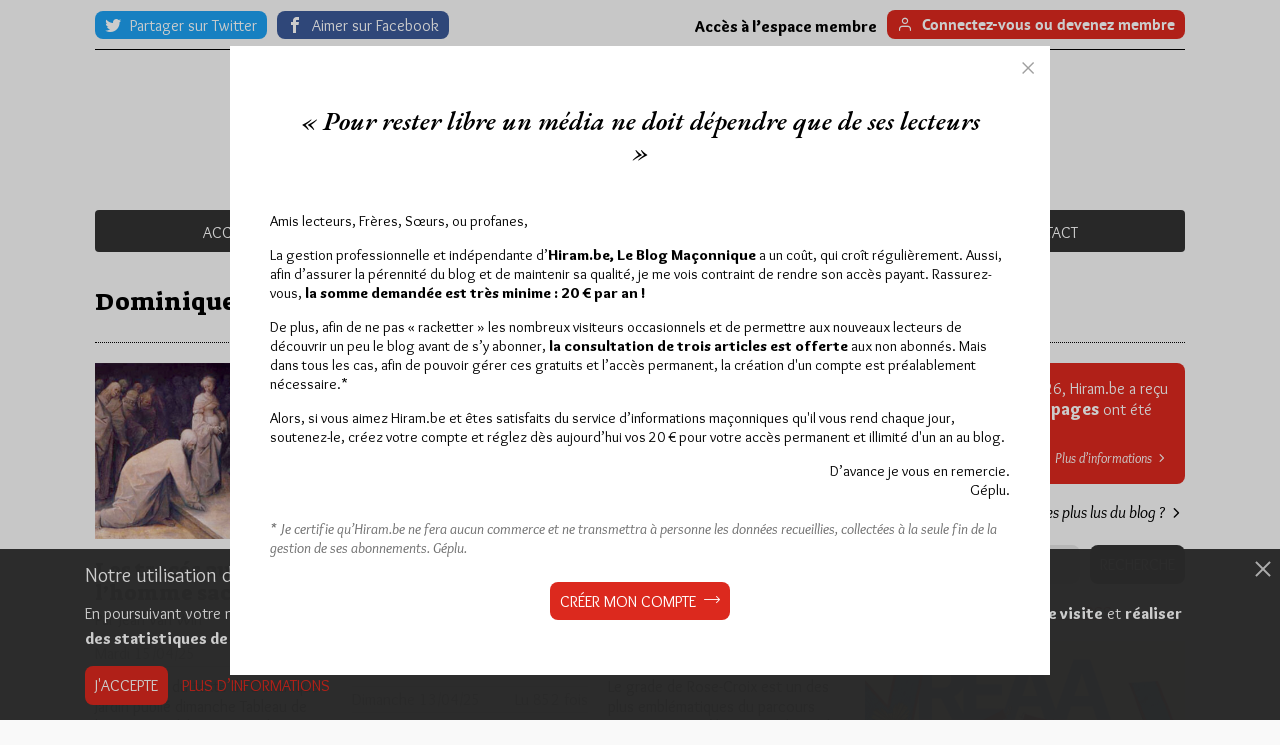

--- FILE ---
content_type: text/html; charset=UTF-8
request_url: https://www.hiram.be/mot-cle/dominique-jardin/
body_size: 16090
content:
<!doctype html>
<html lang="fr-FR">
<head>
    <meta charset="UTF-8">
    <meta name="viewport" content="width=device-width, initial-scale=1">
    <link rel="profile" href="http://gmpg.org/xfn/11">

    <link rel="apple-touch-icon" sizes="40x40" href="https://www.hiram.be/app/themes/hiram/assets/img/layout/favicon/ios/Icon-App-40x40@1x.png">
    <link rel="apple-touch-icon" sizes="180x180" href="https://www.hiram.be/app/themes/hiram/assets/img/layout/favicon/ios/Icon-App-60x60@3x.png">
    <link rel="icon" type="image/png" sizes="36x36" href="https://www.hiram.be/app/themes/hiram/assets/img/layout/favicon/android/mipmap-ldpi/ic_launcher.png">
    <link rel="icon" type="image/png" sizes="144x144" href="https://www.hiram.be/app/themes/hiram/assets/img/layout/favicon/android/mipmap-xxhdpi/ic_launcher.png">

    <link rel="mask-icon" href="https://www.hiram.be/app/themes/hiram/assets/img/layout/favicon/safari-pinned-tab.svg" color="#5bbad5">
    <meta name='robots' content='index, follow, max-image-preview:large, max-snippet:-1, max-video-preview:-1' />

	<!-- This site is optimized with the Yoast SEO plugin v26.7 - https://yoast.com/wordpress/plugins/seo/ -->
	<title>Dominique Jardin Archives - Hiram.be</title>
	<link rel="canonical" href="https://www.hiram.be/mot-cle/dominique-jardin/" />
	<link rel="next" href="https://www.hiram.be/mot-cle/dominique-jardin/page/2/" />
	<meta property="og:locale" content="fr_FR" />
	<meta property="og:type" content="article" />
	<meta property="og:title" content="Dominique Jardin Archives - Hiram.be" />
	<meta property="og:url" content="https://www.hiram.be/mot-cle/dominique-jardin/" />
	<meta property="og:site_name" content="Hiram.be" />
	<meta name="twitter:card" content="summary_large_image" />
	<script type="application/ld+json" class="yoast-schema-graph">{"@context":"https://schema.org","@graph":[{"@type":"CollectionPage","@id":"https://www.hiram.be/mot-cle/dominique-jardin/","url":"https://www.hiram.be/mot-cle/dominique-jardin/","name":"Dominique Jardin Archives - Hiram.be","isPartOf":{"@id":"https://www.hiram.be/#website"},"primaryImageOfPage":{"@id":"https://www.hiram.be/mot-cle/dominique-jardin/#primaryimage"},"image":{"@id":"https://www.hiram.be/mot-cle/dominique-jardin/#primaryimage"},"thumbnailUrl":"https://www.hiram.be/app/uploads/2025/04/JVW-1.jpg","breadcrumb":{"@id":"https://www.hiram.be/mot-cle/dominique-jardin/#breadcrumb"},"inLanguage":"fr-FR"},{"@type":"ImageObject","inLanguage":"fr-FR","@id":"https://www.hiram.be/mot-cle/dominique-jardin/#primaryimage","url":"https://www.hiram.be/app/uploads/2025/04/JVW-1.jpg","contentUrl":"https://www.hiram.be/app/uploads/2025/04/JVW-1.jpg","width":800,"height":600,"caption":"JVW 1"},{"@type":"BreadcrumbList","@id":"https://www.hiram.be/mot-cle/dominique-jardin/#breadcrumb","itemListElement":[{"@type":"ListItem","position":1,"name":"Accueil","item":"https://www.hiram.be/"},{"@type":"ListItem","position":2,"name":"Dominique Jardin"}]},{"@type":"WebSite","@id":"https://www.hiram.be/#website","url":"https://www.hiram.be/","name":"Hiram.be","description":"Agrégateur d&#039;informations sur la Franc-Maçonnerie. Fondé en 2004","potentialAction":[{"@type":"SearchAction","target":{"@type":"EntryPoint","urlTemplate":"https://www.hiram.be/?s={search_term_string}"},"query-input":{"@type":"PropertyValueSpecification","valueRequired":true,"valueName":"search_term_string"}}],"inLanguage":"fr-FR"}]}</script>
	<!-- / Yoast SEO plugin. -->


<link rel="alternate" type="application/rss+xml" title="Hiram.be &raquo; Flux" href="https://www.hiram.be/feed/" />
<link rel="alternate" type="application/rss+xml" title="Hiram.be &raquo; Flux de l’étiquette Dominique Jardin" href="https://www.hiram.be/mot-cle/dominique-jardin/feed/" />
<style id='wp-img-auto-sizes-contain-inline-css'>
img:is([sizes=auto i],[sizes^="auto," i]){contain-intrinsic-size:3000px 1500px}
/*# sourceURL=wp-img-auto-sizes-contain-inline-css */
</style>
<style id='wp-emoji-styles-inline-css'>

	img.wp-smiley, img.emoji {
		display: inline !important;
		border: none !important;
		box-shadow: none !important;
		height: 1em !important;
		width: 1em !important;
		margin: 0 0.07em !important;
		vertical-align: -0.1em !important;
		background: none !important;
		padding: 0 !important;
	}
/*# sourceURL=wp-emoji-styles-inline-css */
</style>
<style id='wp-block-library-inline-css'>
:root{--wp-block-synced-color:#7a00df;--wp-block-synced-color--rgb:122,0,223;--wp-bound-block-color:var(--wp-block-synced-color);--wp-editor-canvas-background:#ddd;--wp-admin-theme-color:#007cba;--wp-admin-theme-color--rgb:0,124,186;--wp-admin-theme-color-darker-10:#006ba1;--wp-admin-theme-color-darker-10--rgb:0,107,160.5;--wp-admin-theme-color-darker-20:#005a87;--wp-admin-theme-color-darker-20--rgb:0,90,135;--wp-admin-border-width-focus:2px}@media (min-resolution:192dpi){:root{--wp-admin-border-width-focus:1.5px}}.wp-element-button{cursor:pointer}:root .has-very-light-gray-background-color{background-color:#eee}:root .has-very-dark-gray-background-color{background-color:#313131}:root .has-very-light-gray-color{color:#eee}:root .has-very-dark-gray-color{color:#313131}:root .has-vivid-green-cyan-to-vivid-cyan-blue-gradient-background{background:linear-gradient(135deg,#00d084,#0693e3)}:root .has-purple-crush-gradient-background{background:linear-gradient(135deg,#34e2e4,#4721fb 50%,#ab1dfe)}:root .has-hazy-dawn-gradient-background{background:linear-gradient(135deg,#faaca8,#dad0ec)}:root .has-subdued-olive-gradient-background{background:linear-gradient(135deg,#fafae1,#67a671)}:root .has-atomic-cream-gradient-background{background:linear-gradient(135deg,#fdd79a,#004a59)}:root .has-nightshade-gradient-background{background:linear-gradient(135deg,#330968,#31cdcf)}:root .has-midnight-gradient-background{background:linear-gradient(135deg,#020381,#2874fc)}:root{--wp--preset--font-size--normal:16px;--wp--preset--font-size--huge:42px}.has-regular-font-size{font-size:1em}.has-larger-font-size{font-size:2.625em}.has-normal-font-size{font-size:var(--wp--preset--font-size--normal)}.has-huge-font-size{font-size:var(--wp--preset--font-size--huge)}.has-text-align-center{text-align:center}.has-text-align-left{text-align:left}.has-text-align-right{text-align:right}.has-fit-text{white-space:nowrap!important}#end-resizable-editor-section{display:none}.aligncenter{clear:both}.items-justified-left{justify-content:flex-start}.items-justified-center{justify-content:center}.items-justified-right{justify-content:flex-end}.items-justified-space-between{justify-content:space-between}.screen-reader-text{border:0;clip-path:inset(50%);height:1px;margin:-1px;overflow:hidden;padding:0;position:absolute;width:1px;word-wrap:normal!important}.screen-reader-text:focus{background-color:#ddd;clip-path:none;color:#444;display:block;font-size:1em;height:auto;left:5px;line-height:normal;padding:15px 23px 14px;text-decoration:none;top:5px;width:auto;z-index:100000}html :where(.has-border-color){border-style:solid}html :where([style*=border-top-color]){border-top-style:solid}html :where([style*=border-right-color]){border-right-style:solid}html :where([style*=border-bottom-color]){border-bottom-style:solid}html :where([style*=border-left-color]){border-left-style:solid}html :where([style*=border-width]){border-style:solid}html :where([style*=border-top-width]){border-top-style:solid}html :where([style*=border-right-width]){border-right-style:solid}html :where([style*=border-bottom-width]){border-bottom-style:solid}html :where([style*=border-left-width]){border-left-style:solid}html :where(img[class*=wp-image-]){height:auto;max-width:100%}:where(figure){margin:0 0 1em}html :where(.is-position-sticky){--wp-admin--admin-bar--position-offset:var(--wp-admin--admin-bar--height,0px)}@media screen and (max-width:600px){html :where(.is-position-sticky){--wp-admin--admin-bar--position-offset:0px}}

/*# sourceURL=wp-block-library-inline-css */
</style><style id='global-styles-inline-css' type='text/css'>
:root{--wp--preset--aspect-ratio--square: 1;--wp--preset--aspect-ratio--4-3: 4/3;--wp--preset--aspect-ratio--3-4: 3/4;--wp--preset--aspect-ratio--3-2: 3/2;--wp--preset--aspect-ratio--2-3: 2/3;--wp--preset--aspect-ratio--16-9: 16/9;--wp--preset--aspect-ratio--9-16: 9/16;--wp--preset--color--black: #000000;--wp--preset--color--cyan-bluish-gray: #abb8c3;--wp--preset--color--white: #ffffff;--wp--preset--color--pale-pink: #f78da7;--wp--preset--color--vivid-red: #cf2e2e;--wp--preset--color--luminous-vivid-orange: #ff6900;--wp--preset--color--luminous-vivid-amber: #fcb900;--wp--preset--color--light-green-cyan: #7bdcb5;--wp--preset--color--vivid-green-cyan: #00d084;--wp--preset--color--pale-cyan-blue: #8ed1fc;--wp--preset--color--vivid-cyan-blue: #0693e3;--wp--preset--color--vivid-purple: #9b51e0;--wp--preset--gradient--vivid-cyan-blue-to-vivid-purple: linear-gradient(135deg,rgb(6,147,227) 0%,rgb(155,81,224) 100%);--wp--preset--gradient--light-green-cyan-to-vivid-green-cyan: linear-gradient(135deg,rgb(122,220,180) 0%,rgb(0,208,130) 100%);--wp--preset--gradient--luminous-vivid-amber-to-luminous-vivid-orange: linear-gradient(135deg,rgb(252,185,0) 0%,rgb(255,105,0) 100%);--wp--preset--gradient--luminous-vivid-orange-to-vivid-red: linear-gradient(135deg,rgb(255,105,0) 0%,rgb(207,46,46) 100%);--wp--preset--gradient--very-light-gray-to-cyan-bluish-gray: linear-gradient(135deg,rgb(238,238,238) 0%,rgb(169,184,195) 100%);--wp--preset--gradient--cool-to-warm-spectrum: linear-gradient(135deg,rgb(74,234,220) 0%,rgb(151,120,209) 20%,rgb(207,42,186) 40%,rgb(238,44,130) 60%,rgb(251,105,98) 80%,rgb(254,248,76) 100%);--wp--preset--gradient--blush-light-purple: linear-gradient(135deg,rgb(255,206,236) 0%,rgb(152,150,240) 100%);--wp--preset--gradient--blush-bordeaux: linear-gradient(135deg,rgb(254,205,165) 0%,rgb(254,45,45) 50%,rgb(107,0,62) 100%);--wp--preset--gradient--luminous-dusk: linear-gradient(135deg,rgb(255,203,112) 0%,rgb(199,81,192) 50%,rgb(65,88,208) 100%);--wp--preset--gradient--pale-ocean: linear-gradient(135deg,rgb(255,245,203) 0%,rgb(182,227,212) 50%,rgb(51,167,181) 100%);--wp--preset--gradient--electric-grass: linear-gradient(135deg,rgb(202,248,128) 0%,rgb(113,206,126) 100%);--wp--preset--gradient--midnight: linear-gradient(135deg,rgb(2,3,129) 0%,rgb(40,116,252) 100%);--wp--preset--font-size--small: 13px;--wp--preset--font-size--medium: 20px;--wp--preset--font-size--large: 36px;--wp--preset--font-size--x-large: 42px;--wp--preset--spacing--20: 0.44rem;--wp--preset--spacing--30: 0.67rem;--wp--preset--spacing--40: 1rem;--wp--preset--spacing--50: 1.5rem;--wp--preset--spacing--60: 2.25rem;--wp--preset--spacing--70: 3.38rem;--wp--preset--spacing--80: 5.06rem;--wp--preset--shadow--natural: 6px 6px 9px rgba(0, 0, 0, 0.2);--wp--preset--shadow--deep: 12px 12px 50px rgba(0, 0, 0, 0.4);--wp--preset--shadow--sharp: 6px 6px 0px rgba(0, 0, 0, 0.2);--wp--preset--shadow--outlined: 6px 6px 0px -3px rgb(255, 255, 255), 6px 6px rgb(0, 0, 0);--wp--preset--shadow--crisp: 6px 6px 0px rgb(0, 0, 0);}:where(.is-layout-flex){gap: 0.5em;}:where(.is-layout-grid){gap: 0.5em;}body .is-layout-flex{display: flex;}.is-layout-flex{flex-wrap: wrap;align-items: center;}.is-layout-flex > :is(*, div){margin: 0;}body .is-layout-grid{display: grid;}.is-layout-grid > :is(*, div){margin: 0;}:where(.wp-block-columns.is-layout-flex){gap: 2em;}:where(.wp-block-columns.is-layout-grid){gap: 2em;}:where(.wp-block-post-template.is-layout-flex){gap: 1.25em;}:where(.wp-block-post-template.is-layout-grid){gap: 1.25em;}.has-black-color{color: var(--wp--preset--color--black) !important;}.has-cyan-bluish-gray-color{color: var(--wp--preset--color--cyan-bluish-gray) !important;}.has-white-color{color: var(--wp--preset--color--white) !important;}.has-pale-pink-color{color: var(--wp--preset--color--pale-pink) !important;}.has-vivid-red-color{color: var(--wp--preset--color--vivid-red) !important;}.has-luminous-vivid-orange-color{color: var(--wp--preset--color--luminous-vivid-orange) !important;}.has-luminous-vivid-amber-color{color: var(--wp--preset--color--luminous-vivid-amber) !important;}.has-light-green-cyan-color{color: var(--wp--preset--color--light-green-cyan) !important;}.has-vivid-green-cyan-color{color: var(--wp--preset--color--vivid-green-cyan) !important;}.has-pale-cyan-blue-color{color: var(--wp--preset--color--pale-cyan-blue) !important;}.has-vivid-cyan-blue-color{color: var(--wp--preset--color--vivid-cyan-blue) !important;}.has-vivid-purple-color{color: var(--wp--preset--color--vivid-purple) !important;}.has-black-background-color{background-color: var(--wp--preset--color--black) !important;}.has-cyan-bluish-gray-background-color{background-color: var(--wp--preset--color--cyan-bluish-gray) !important;}.has-white-background-color{background-color: var(--wp--preset--color--white) !important;}.has-pale-pink-background-color{background-color: var(--wp--preset--color--pale-pink) !important;}.has-vivid-red-background-color{background-color: var(--wp--preset--color--vivid-red) !important;}.has-luminous-vivid-orange-background-color{background-color: var(--wp--preset--color--luminous-vivid-orange) !important;}.has-luminous-vivid-amber-background-color{background-color: var(--wp--preset--color--luminous-vivid-amber) !important;}.has-light-green-cyan-background-color{background-color: var(--wp--preset--color--light-green-cyan) !important;}.has-vivid-green-cyan-background-color{background-color: var(--wp--preset--color--vivid-green-cyan) !important;}.has-pale-cyan-blue-background-color{background-color: var(--wp--preset--color--pale-cyan-blue) !important;}.has-vivid-cyan-blue-background-color{background-color: var(--wp--preset--color--vivid-cyan-blue) !important;}.has-vivid-purple-background-color{background-color: var(--wp--preset--color--vivid-purple) !important;}.has-black-border-color{border-color: var(--wp--preset--color--black) !important;}.has-cyan-bluish-gray-border-color{border-color: var(--wp--preset--color--cyan-bluish-gray) !important;}.has-white-border-color{border-color: var(--wp--preset--color--white) !important;}.has-pale-pink-border-color{border-color: var(--wp--preset--color--pale-pink) !important;}.has-vivid-red-border-color{border-color: var(--wp--preset--color--vivid-red) !important;}.has-luminous-vivid-orange-border-color{border-color: var(--wp--preset--color--luminous-vivid-orange) !important;}.has-luminous-vivid-amber-border-color{border-color: var(--wp--preset--color--luminous-vivid-amber) !important;}.has-light-green-cyan-border-color{border-color: var(--wp--preset--color--light-green-cyan) !important;}.has-vivid-green-cyan-border-color{border-color: var(--wp--preset--color--vivid-green-cyan) !important;}.has-pale-cyan-blue-border-color{border-color: var(--wp--preset--color--pale-cyan-blue) !important;}.has-vivid-cyan-blue-border-color{border-color: var(--wp--preset--color--vivid-cyan-blue) !important;}.has-vivid-purple-border-color{border-color: var(--wp--preset--color--vivid-purple) !important;}.has-vivid-cyan-blue-to-vivid-purple-gradient-background{background: var(--wp--preset--gradient--vivid-cyan-blue-to-vivid-purple) !important;}.has-light-green-cyan-to-vivid-green-cyan-gradient-background{background: var(--wp--preset--gradient--light-green-cyan-to-vivid-green-cyan) !important;}.has-luminous-vivid-amber-to-luminous-vivid-orange-gradient-background{background: var(--wp--preset--gradient--luminous-vivid-amber-to-luminous-vivid-orange) !important;}.has-luminous-vivid-orange-to-vivid-red-gradient-background{background: var(--wp--preset--gradient--luminous-vivid-orange-to-vivid-red) !important;}.has-very-light-gray-to-cyan-bluish-gray-gradient-background{background: var(--wp--preset--gradient--very-light-gray-to-cyan-bluish-gray) !important;}.has-cool-to-warm-spectrum-gradient-background{background: var(--wp--preset--gradient--cool-to-warm-spectrum) !important;}.has-blush-light-purple-gradient-background{background: var(--wp--preset--gradient--blush-light-purple) !important;}.has-blush-bordeaux-gradient-background{background: var(--wp--preset--gradient--blush-bordeaux) !important;}.has-luminous-dusk-gradient-background{background: var(--wp--preset--gradient--luminous-dusk) !important;}.has-pale-ocean-gradient-background{background: var(--wp--preset--gradient--pale-ocean) !important;}.has-electric-grass-gradient-background{background: var(--wp--preset--gradient--electric-grass) !important;}.has-midnight-gradient-background{background: var(--wp--preset--gradient--midnight) !important;}.has-small-font-size{font-size: var(--wp--preset--font-size--small) !important;}.has-medium-font-size{font-size: var(--wp--preset--font-size--medium) !important;}.has-large-font-size{font-size: var(--wp--preset--font-size--large) !important;}.has-x-large-font-size{font-size: var(--wp--preset--font-size--x-large) !important;}
/*# sourceURL=global-styles-inline-css */
</style>

<style id='classic-theme-styles-inline-css'>
/*! This file is auto-generated */
.wp-block-button__link{color:#fff;background-color:#32373c;border-radius:9999px;box-shadow:none;text-decoration:none;padding:calc(.667em + 2px) calc(1.333em + 2px);font-size:1.125em}.wp-block-file__button{background:#32373c;color:#fff;text-decoration:none}
/*# sourceURL=/wp-includes/css/classic-themes.min.css */
</style>
<link rel='stylesheet' id='cask-select2-css' href='https://www.hiram.be/app/mu-plugins/cask/source/assets/vendor/select2/css/select2.min.css?ver=6.9' media='all' />
<link rel='stylesheet' id='hiram-style-css' href='https://www.hiram.be/app/themes/hiram/style.css?ver=1.0.4' media='all' />
<link rel='stylesheet' id='fancybox-css' href='https://www.hiram.be/app/themes/hiram/assets/vendor/fancybox/jquery.fancybox.min.css?ver=1.0.4' media='all' />
<link rel='stylesheet' id='addtohomescreen-style-css' href='https://www.hiram.be/app/themes/hiram/assets/vendor/addtohomescreen/addtohomescreen.css?ver=1.0.4' media='all' />
<link rel='stylesheet' id='hiram-main-css' href='https://www.hiram.be/app/themes/hiram/assets/css/main.css?ver=1.0.4' media='all' />
<link rel='stylesheet' id='wp-pagenavi-css' href='https://www.hiram.be/app/plugins/wp-pagenavi/pagenavi-css.css?ver=2.70' media='all' />
<script  src="https://www.hiram.be/wordpress/wp-includes/js/jquery/jquery.min.js?ver=3.7.1" id="jquery-core-js"></script>
<script  src="https://www.hiram.be/wordpress/wp-includes/js/jquery/jquery-migrate.min.js?ver=3.4.1" id="jquery-migrate-js"></script>
<script  src="https://www.hiram.be/app/mu-plugins/cask/source/assets/vendor/select2/js/select2.min.js?ver=6.9" id="cask-select2-js"></script>
<script id="cask-public-js-extra">
/* <![CDATA[ */
var caskL10n = {"constants":{"cask_url":"https://www.hiram.be/app/mu-plugins/cask/source/","cask_version":"1.5.1","cask_domain":"cask","cask_directory":"/var/www/vhosts/hiram.be/httpdocs/app/mu-plugins/cask/source/","cask_ajax_url":"https://www.hiram.be/wordpress/wp-admin/admin-ajax.php?cask=true"},"variables":{"current_post":76549},"contact":{"status":{"success":"Le statut de ce message a \u00e9t\u00e9 mis \u00e0 jour"}}};
//# sourceURL=cask-public-js-extra
/* ]]> */
</script>
<script  src="https://www.hiram.be/app/mu-plugins/cask/source/assets/js/public.js?ver=1.5.1" id="cask-public-js"></script>
<link rel="https://api.w.org/" href="https://www.hiram.be/wp-json/" /><link rel="alternate" title="JSON" type="application/json" href="https://www.hiram.be/wp-json/wp/v2/tags/814" /><link rel="EditURI" type="application/rsd+xml" title="RSD" href="https://www.hiram.be/wordpress/xmlrpc.php?rsd" />

<style>.recentcomments a{display:inline !important;padding:0 !important;margin:0 !important;}</style>    <script defer src="https://api.pirsch.io/pirsch-extended.js" id="pirschextendedjs" data-code="7HXzyzTJsdkJdW5HdQKv5PoUiO2iqOAC"></script>
</head><body class="archive tag tag-dominique-jardin tag-814 wp-theme-hiram">
    <style>
@import url('https://fonts.googleapis.com/css2?family=Overlock:ital,wght@0,400;0,700;0,900;1,400;1,700;1,900&family=Suez+One&display=swap');
</style>
<style type="text/css">
	body {
		font-family: 'Overlock', sans-serif !important;
		font-size: 1rem;
	}
	h1, h2, h3, h4, h5, h6, .post-small .post-title a {
		font-family: "Suez One", serif;
		font-weight: 400;
	}

	.layout-sidebar .sidebar .pageviews-counter .pageviews-inner {
		padding: 1rem;
		line-height: 20px !important;
	}

	.layout-sidebar .sidebar .pageviews-counter strong, strong, .rte strong, .comment-author-link {
		font-weight: 900 !important;
	}

	.site-header .site-main-menu li a,
	.layout-sidebar .sidebar .pageviews-counter,
	.button, form input[type="submit"],
	.cookies-bar-title,
	.footer-wrapper .footer-newsletter .button-newsletter {
		font-family: "Overlock", sans-serif;
	}

	.site-header .site-main-menu li a,
	.layout-sidebar .sidebar .pageviews-counter,
	.button, form input[type="submit"],
	.footer-wrapper .footer-newsletter .button-newsletter,
	.recentcomments {
		font-weight: 400;
		font-style: normal;
		font-size: 1rem !important;
	}

	p, .post-small .post-excerpt {
		line-height: 20px;
	}
</style>        <div id="site">
        <div class="top-bar">
    <div class="wrapper inner">
        <div class="top-bar-inner">
            <ul class="share-list custom">
                                <li>
                    <a onclick="installApp()" id="button-bookmark" class="button-bookmark" href="#" title="Ajouter Hiram à votre écran d’accueil">
                        <span class="icon icon-bookmark" aria-hidden="true"></span>
                        <span class="text">Ajouter Hiram à votre écran d’accueil</span>
                    </a>
                </li>
                                <li>
                    <a class="share-item button-share twitter" rel="nofollow" target="_blank" href="http://twitter.com/share?text=Franc-Ma%C3%A7onnerie%20-%20Blog%20Ma%C3%A7onnique&url=https://www.hiram.be" title="Partager sur Twitter">
                        <span class="share-text">Partager sur Twitter</span>
                    </a>
                </li>
                <li>
                    <a class="share-item button-follow facebook" rel="nofollow" href="https://www.facebook.com/Hiram.be" target="_blank" title="Aimer sur Facebook">
                        <span class="share-text">Aimer sur Facebook</span>
                    </a>
                </li>
            </ul>
                        <div class="user-actions">
                                <div class="user-information"><strong>Accès à l’espace membre</strong></div>
                <a class="button button-secondary signin" href="https://www.hiram.be/espace-membre/bienvenue/" title="Connexion à votre espace membre">
                                        <span class="text">Connectez-vous ou devenez membre</span>
                </a>
                            </div>
                    </div>
    </div>
</div>        <header class="site-header">
            <div class="wrapper inner">
                <div class="header-logo">
                    <a class="logo" href="https://www.hiram.be" title="Agrégateur d&#039;informations sur la Franc-Maçonnerie. Fondé en 2004"></a>
                </div>
                <nav class="site-navigation">
                    <div class="navigation-toggle-wrapper" aria-hidden="true">
                        <button class="navigation-toggle"><span class="line"></span></button>
                    </div>
                    <ul id="site-main-menu" class="site-main-menu menu"><li id="menu-item-55373" class="menu-item menu-item-type-custom menu-item-object-custom menu-item-55373"><a href="/">Accueil</a></li>
<li id="menu-item-26630" class="menu-item menu-item-type-post_type menu-item-object-page menu-item-26630"><a href="https://www.hiram.be/a-propos/">À propos</a></li>
<li id="menu-item-26631" class="menu-item menu-item-type-post_type menu-item-object-page menu-item-26631"><a href="https://www.hiram.be/abonnement/">Abonnement</a></li>
<li id="menu-item-26640" class="menu-item menu-item-type-post_type menu-item-object-page menu-item-26640"><a href="https://www.hiram.be/principales-obediences/">Principales Obédiences européennes</a></li>
<li id="menu-item-26636" class="menu-item menu-item-type-post_type menu-item-object-page menu-item-26636"><a href="https://www.hiram.be/devenir-franc-macon/">Devenir franc-maçon</a></li>
<li id="menu-item-42691" class="menu-item menu-item-type-post_type menu-item-object-page menu-item-42691"><a href="https://www.hiram.be/faire-un-don/">Dons</a></li>
<li id="menu-item-55423" class="menu-item menu-item-type-post_type menu-item-object-page menu-item-55423"><a href="https://www.hiram.be/contact/">Contact</a></li>
</ul>                    <span class="navigation-after" aria-hidden="true"></span>
                </nav>
            </div>
        </header><div class="page-wrapper">
    <div class="wrapper inner">
        <div class="page-header">
            <div class="page-title"><h1>Dominique Jardin</h1></div>
        </div>
        <div class="layout-sidebar">
            <div class="main-content article-wrapper">
                                <ul class="posts-list">
                                        <li><article id="article-76549" class="post-small post-76549 post type-post status-publish format-standard has-post-thumbnail hentry category-contributions tag-dominique-jardin tag-geoglyphes-de-nazca tag-indiens-navajos tag-jean-van-win tag-labyrinthe tag-mandala tag-marelle tag-peintures-de-sable tag-tableau-de-loge">
        <a class="post-picture" href="https://www.hiram.be/les-traces-au-sol-de-lhomme-sacre/" title="Continuez votre lecture à propos de : Les tracés au sol de l’homme sacré">
        <img width="420" height="312" src="https://www.hiram.be/app/uploads/2025/04/JVW-1-420x312.jpg" class="attachment-post-card size-post-card wp-post-image" alt="JVW 1" decoding="async" fetchpriority="high" />    </a>
    
    <header class="post-header">
        <h2 class="post-title">
            <a class="post-title-link" href="https://www.hiram.be/les-traces-au-sol-de-lhomme-sacre/" title="Continuez votre lecture à propos de : Les tracés au sol de l’homme sacré">Les tracés au sol de l’homme sacré</a>
        </h2>

        <div class="post-metas">
            <div class="post-metas-wrapper first-wrapper">
                                <div class="post-meta author">Par Jean van Win</div>
                
                            </div>

            <div class="post-metas-wrapper">
                <div class="post-meta date">Mardi 15/04/25</div>
                                <div class="post-meta pageviews pageviews-76549">
                    Lu 799 fois                </div>
                            </div>
        </div>
    </header>

    <div class="post-excerpt">
        A la lecture du texte de Dominique Jardin publié dimanche Tableau de loge et mandala : contemplation et voyage intérieur,…    </div>

    <footer class="post-footer">
                <div class="post-meta category">Dans <a href="https://www.hiram.be/theme/contributions/" rel="category tag">Contributions</a></div>
                <div class="post-meta comments">
            <a href="https://www.hiram.be/les-traces-au-sol-de-lhomme-sacre/#comments">6 commentaires</a>
        </div>
    </footer>
</article>
</li>
                                        <li><article id="article-76470" class="post-small post-76470 post type-post status-publish format-standard has-post-thumbnail hentry category-contributions tag-dominique-jardin tag-mandala tag-tableau-de-loge">
        <a class="post-picture" href="https://www.hiram.be/tableau-de-loge-et-mandala-contemplation-et-voyage-interieur/" title="Continuez votre lecture à propos de : Tableau de loge et mandala : contemplation et voyage intérieur">
        <img width="420" height="312" src="https://www.hiram.be/app/uploads/2025/04/Mandala-1b-420x312.jpeg" class="attachment-post-card size-post-card wp-post-image" alt="" decoding="async" />    </a>
    
    <header class="post-header">
        <h2 class="post-title">
            <a class="post-title-link" href="https://www.hiram.be/tableau-de-loge-et-mandala-contemplation-et-voyage-interieur/" title="Continuez votre lecture à propos de : Tableau de loge et mandala : contemplation et voyage intérieur">Tableau de loge et mandala : contemplation et voyage intérieur</a>
        </h2>

        <div class="post-metas">
            <div class="post-metas-wrapper first-wrapper">
                                <div class="post-meta author">Par Dominique Jardin</div>
                
                            </div>

            <div class="post-metas-wrapper">
                <div class="post-meta date">Dimanche 13/04/25</div>
                                <div class="post-meta pageviews pageviews-76470">
                    Lu 852 fois                </div>
                            </div>
        </div>
    </header>

    <div class="post-excerpt">
        Introduction Evoquer ensemble tableaux de loge et mandala présente plusieurs risques et difficultés. Celui d’une compétence très limitée et livresque,…    </div>

    <footer class="post-footer">
                <div class="post-meta category">Dans <a href="https://www.hiram.be/theme/contributions/" rel="category tag">Contributions</a></div>
                <div class="post-meta comments">
            <a href="https://www.hiram.be/tableau-de-loge-et-mandala-contemplation-et-voyage-interieur/#comments">7 commentaires</a>
        </div>
    </footer>
</article>
</li>
                                        <li><article id="article-75154" class="post-small post-75154 post type-post status-publish format-standard has-post-thumbnail hentry category-edition tag-dervy tag-dominique-jardin tag-rose-croix">
        <a class="post-picture" href="https://www.hiram.be/le-grade-maconnique-de-rose-croix/" title="Continuez votre lecture à propos de : Le grade maçonnique de Rose-Croix">
        <img width="420" height="312" src="https://www.hiram.be/app/uploads/2024/12/Djardin-rose-croix-420x312.jpeg" class="attachment-post-card size-post-card wp-post-image" alt="Djardin rose croix" decoding="async" />    </a>
    
    <header class="post-header">
        <h2 class="post-title">
            <a class="post-title-link" href="https://www.hiram.be/le-grade-maconnique-de-rose-croix/" title="Continuez votre lecture à propos de : Le grade maçonnique de Rose-Croix">Le grade maçonnique de Rose-Croix</a>
        </h2>

        <div class="post-metas">
            <div class="post-metas-wrapper first-wrapper">
                                <div class="post-meta author">Par Géplu</div>
                
                            </div>

            <div class="post-metas-wrapper">
                <div class="post-meta date">Mercredi 18/12/24</div>
                                <div class="post-meta pageviews pageviews-75154">
                    Lu 4152 fois                </div>
                            </div>
        </div>
    </header>

    <div class="post-excerpt">
        Le grade de Rose-Croix est un des plus emblématiques du parcours maçonnique, qu’il soit intitulé grade de "Chevalier Rose-Croix" (18e…    </div>

    <footer class="post-footer">
                <div class="post-meta category">Dans <a href="https://www.hiram.be/theme/edition/" rel="category tag">Edition</a></div>
                <div class="post-meta comments">
            <a href="https://www.hiram.be/le-grade-maconnique-de-rose-croix/#comments">2 commentaires</a>
        </div>
    </footer>
</article>
</li>
                                        <li><article id="article-74924" class="post-small post-74924 post type-post status-publish format-standard has-post-thumbnail hentry category-contributions tag-dominique-jardin tag-la-chaine-dunion tag-spiritualite-maconnique">
        <a class="post-picture" href="https://www.hiram.be/trois-siecles-et-plus-de-spiritualite-maconnique/" title="Continuez votre lecture à propos de : Trois siècles et plus… de spiritualité maçonnique">
        <img width="420" height="312" src="https://www.hiram.be/app/uploads/2024/11/Spiritualite-mac-Jard1-420x312.jpg" class="attachment-post-card size-post-card wp-post-image" alt="Spiritualite mac Jard1" decoding="async" loading="lazy" />    </a>
    
    <header class="post-header">
        <h2 class="post-title">
            <a class="post-title-link" href="https://www.hiram.be/trois-siecles-et-plus-de-spiritualite-maconnique/" title="Continuez votre lecture à propos de : Trois siècles et plus… de spiritualité maçonnique">Trois siècles et plus… de spiritualité maçonnique</a>
        </h2>

        <div class="post-metas">
            <div class="post-metas-wrapper first-wrapper">
                                <div class="post-meta author">Par Dominique Jardin</div>
                
                            </div>

            <div class="post-metas-wrapper">
                <div class="post-meta date">Vendredi 29/11/24</div>
                                <div class="post-meta pageviews pageviews-74924">
                    Lu 1281 fois                </div>
                            </div>
        </div>
    </header>

    <div class="post-excerpt">
        Un article de Dominique Jardin, publié dans La Chaîne d'Union n°77 de juillet 2016, reproduit ici avec l'autorisation de l'auteur…    </div>

    <footer class="post-footer">
                <div class="post-meta category">Dans <a href="https://www.hiram.be/theme/contributions/" rel="category tag">Contributions</a></div>
                <div class="post-meta comments">
            <a href="https://www.hiram.be/trois-siecles-et-plus-de-spiritualite-maconnique/#comments">2 commentaires</a>
        </div>
    </footer>
</article>
</li>
                                        <li><article id="article-74621" class="post-small post-74621 post type-post status-publish format-standard has-post-thumbnail hentry category-contributions tag-alchimie tag-dominique-jardin tag-la-chaine-dunion">
        <a class="post-picture" href="https://www.hiram.be/pour-une-approche-historico-critique-des-emprunts-a-lalchimie-dans-le-champ-maconnique/" title="Continuez votre lecture à propos de : Pour une approche historico-critique des emprunts à l’alchimie dans le champ maçonnique">
        <img width="420" height="312" src="https://www.hiram.be/app/uploads/2024/11/DJ-Alchimie-FM-420x312.jpg" class="attachment-post-card size-post-card wp-post-image" alt="DJ Alchimie FM" decoding="async" loading="lazy" />    </a>
    
    <header class="post-header">
        <h2 class="post-title">
            <a class="post-title-link" href="https://www.hiram.be/pour-une-approche-historico-critique-des-emprunts-a-lalchimie-dans-le-champ-maconnique/" title="Continuez votre lecture à propos de : Pour une approche historico-critique des emprunts à l’alchimie dans le champ maçonnique">Pour une approche historico-critique des emprunts à l’alchimie dans le champ maçonnique</a>
        </h2>

        <div class="post-metas">
            <div class="post-metas-wrapper first-wrapper">
                                <div class="post-meta author">Par Dominique Jardin</div>
                
                            </div>

            <div class="post-metas-wrapper">
                <div class="post-meta date">Samedi  9/11/24</div>
                                <div class="post-meta pageviews pageviews-74621">
                    Lu 1119 fois                </div>
                            </div>
        </div>
    </header>

    <div class="post-excerpt">
        . La Chaîne d'Union offre aux lecteurs d'Hiram.be, avec l'autorisation de Dominique Jardin son auteur, cet article paru dans le…    </div>

    <footer class="post-footer">
                <div class="post-meta category">Dans <a href="https://www.hiram.be/theme/contributions/" rel="category tag">Contributions</a></div>
                <div class="post-meta comments">
            <a href="https://www.hiram.be/pour-une-approche-historico-critique-des-emprunts-a-lalchimie-dans-le-champ-maconnique/#comments">1 commentaire</a>
        </div>
    </footer>
</article>
</li>
                                        <li><article id="article-74572" class="post-small post-74572 post type-post status-publish format-standard has-post-thumbnail hentry category-divers tag-alchimie tag-dominique-jardin tag-jacques-garat tag-jules-merias tag-la-chaine-dunion tag-laurent-segalini tag-stephane-itic">
        <a class="post-picture" href="https://www.hiram.be/la-chaine-dunion-n110-est-parue/" title="Continuez votre lecture à propos de : La Chaîne d&rsquo;Union n°110 est parue">
        <img width="420" height="312" src="https://www.hiram.be/app/uploads/2024/11/chdU-110-420x312.jpeg" class="attachment-post-card size-post-card wp-post-image" alt="chdU 110" decoding="async" loading="lazy" />    </a>
    
    <header class="post-header">
        <h2 class="post-title">
            <a class="post-title-link" href="https://www.hiram.be/la-chaine-dunion-n110-est-parue/" title="Continuez votre lecture à propos de : La Chaîne d&rsquo;Union n°110 est parue">La Chaîne d&rsquo;Union n°110 est parue</a>
        </h2>

        <div class="post-metas">
            <div class="post-metas-wrapper first-wrapper">
                                <div class="post-meta author">Par Géplu</div>
                
                            </div>

            <div class="post-metas-wrapper">
                <div class="post-meta date">Mardi  5/11/24</div>
                                <div class="post-meta pageviews pageviews-74572">
                    Lu 421 fois                </div>
                            </div>
        </div>
    </header>

    <div class="post-excerpt">
        La Chaîne d'Union, la Revue d'Eudes Maçonniques, Philosophiques et Symboliques du Grand Orient de France vient de publier son numéro…    </div>

    <footer class="post-footer">
                <div class="post-meta category">Dans <a href="https://www.hiram.be/theme/divers/" rel="category tag">Divers</a></div>
                <div class="post-meta comments">
            <a href="https://www.hiram.be/la-chaine-dunion-n110-est-parue/#respond">0 commentaire</a>
        </div>
    </footer>
</article>
</li>
                                        <li><article id="article-73505" class="post-small post-73505 post type-post status-publish format-standard has-post-thumbnail hentry category-edition tag-dervy tag-dominique-jardin tag-grand-oeuvre-et-art-royal">
        <a class="post-picture" href="https://www.hiram.be/grand-oeuvre-et-art-royal/" title="Continuez votre lecture à propos de : Grand Œuvre et Art Royal">
        <img width="420" height="312" src="https://www.hiram.be/app/uploads/2024/07/D-Jardin-Gd-Oeuvre-1-420x312.jpg" class="attachment-post-card size-post-card wp-post-image" alt="D Jardin Gd Oeuvre" decoding="async" loading="lazy" />    </a>
    
    <header class="post-header">
        <h2 class="post-title">
            <a class="post-title-link" href="https://www.hiram.be/grand-oeuvre-et-art-royal/" title="Continuez votre lecture à propos de : Grand Œuvre et Art Royal">Grand Œuvre et Art Royal</a>
        </h2>

        <div class="post-metas">
            <div class="post-metas-wrapper first-wrapper">
                                <div class="post-meta author">Par Géplu</div>
                
                            </div>

            <div class="post-metas-wrapper">
                <div class="post-meta date">Vendredi 12/07/24</div>
                                <div class="post-meta pageviews pageviews-73505">
                    Lu 526 fois                </div>
                            </div>
        </div>
    </header>

    <div class="post-excerpt">
        Au XVIIIe siècle, dans son ouvrage L’Étoile flamboyante, le baron Tschoudy évoque l’alchimie comme « le tronc, l’arbre essentiel de la…    </div>

    <footer class="post-footer">
                <div class="post-meta category">Dans <a href="https://www.hiram.be/theme/edition/" rel="category tag">Edition</a></div>
                <div class="post-meta comments">
            <a href="https://www.hiram.be/grand-oeuvre-et-art-royal/#respond">0 commentaire</a>
        </div>
    </footer>
</article>
</li>
                                        <li><article id="article-72665" class="post-small post-72665 post type-post status-publish format-standard has-post-thumbnail hentry category-divers tag-andre-combes tag-andrew-prescott tag-antonio-morales tag-art-de-hoyos tag-cecile-revauger tag-charles-coutel tag-christophe-devillers tag-colette-leger tag-conference-mondiale-sur-lhistoire-de-la-franc-maconnerie tag-devrig-molles tag-dominique-jardin tag-eric-saunier tag-gaetan-mentor tag-gerard-contremoulin tag-guillaume-trichard tag-guillermo-de-los-reyes tag-jan-snoek tag-jean-luc-le-bras tag-jean-michel-mathoniere tag-jeffrey-tyssens tag-joachim-grave-dos-santos tag-joaquim-grave-dos-santos tag-joe-wages tag-john-belton tag-laure-caille tag-laurent-segalini tag-marcel-clodion tag-margaret-jacob tag-maurice-weber tag-michel-chomarat tag-mireille-quivy tag-patrice-morlat tag-paul-rich tag-peter-lanchidi tag-peter-wilfert tag-philippe-foussier tag-philippe-wiedenhoff tag-pierre-mollier tag-pierre-yves-beaurepaire tag-renee-fregosi tag-roger-dachez tag-s-brent-morris tag-simon-deschamps tag-wallace-boston tag-yves-grange">
        <a class="post-picture" href="https://www.hiram.be/les-14-et-15-juin-9e-conference-mondiale-sur-lhistoire-de-la-franc-maconnerie/" title="Continuez votre lecture à propos de : les 14 et 15 juin, 9e conférence mondiale sur l&rsquo;histoire de la franc-maçonnerie">
        <img width="420" height="312" src="https://www.hiram.be/app/uploads/2024/05/9e-conference-mondiale-420x312.jpg" class="attachment-post-card size-post-card wp-post-image" alt="9e conference mondiale" decoding="async" loading="lazy" />    </a>
    
    <header class="post-header">
        <h2 class="post-title">
            <a class="post-title-link" href="https://www.hiram.be/les-14-et-15-juin-9e-conference-mondiale-sur-lhistoire-de-la-franc-maconnerie/" title="Continuez votre lecture à propos de : les 14 et 15 juin, 9e conférence mondiale sur l&rsquo;histoire de la franc-maçonnerie">les 14 et 15 juin, 9e conférence mondiale sur l&rsquo;histoire de la franc-maçonnerie</a>
        </h2>

        <div class="post-metas">
            <div class="post-metas-wrapper first-wrapper">
                                <div class="post-meta author">Par Géplu</div>
                
                            </div>

            <div class="post-metas-wrapper">
                <div class="post-meta date">Samedi 11/05/24</div>
                                <div class="post-meta pageviews pageviews-72665">
                    Lu 697 fois                </div>
                            </div>
        </div>
    </header>

    <div class="post-excerpt">
        Comme tous les deux ans à Paris, une tradition maintenant, vendredi 14 et samedi 15 juin 2024, la 9e conférence…    </div>

    <footer class="post-footer">
                <div class="post-meta category">Dans <a href="https://www.hiram.be/theme/divers/" rel="category tag">Divers</a></div>
                <div class="post-meta comments">
            <a href="https://www.hiram.be/les-14-et-15-juin-9e-conference-mondiale-sur-lhistoire-de-la-franc-maconnerie/#respond">0 commentaire</a>
        </div>
    </footer>
</article>
</li>
                                        <li><article id="article-71867" class="post-small post-71867 post type-post status-publish format-standard has-post-thumbnail hentry category-divers tag-christian-confortin tag-dominique-jardin tag-ecossisme-en-scene tag-gcdre tag-michel-gins tag-rituel-kloss">
        <a class="post-picture" href="https://www.hiram.be/le-colloque-des-15e-et-16e-degres-du-reaa/" title="Continuez votre lecture à propos de : Le colloque des 15e et 16e degrés du REAA">
        <img width="420" height="312" src="https://www.hiram.be/app/uploads/2024/04/Colloque-16e-grade-420x312.jpg" class="attachment-post-card size-post-card wp-post-image" alt="Colloque 16e grade" decoding="async" loading="lazy" />    </a>
    
    <header class="post-header">
        <h2 class="post-title">
            <a class="post-title-link" href="https://www.hiram.be/le-colloque-des-15e-et-16e-degres-du-reaa/" title="Continuez votre lecture à propos de : Le colloque des 15e et 16e degrés du REAA">Le colloque des 15e et 16e degrés du REAA</a>
        </h2>

        <div class="post-metas">
            <div class="post-metas-wrapper first-wrapper">
                                <div class="post-meta author">Par Géplu</div>
                
                            </div>

            <div class="post-metas-wrapper">
                <div class="post-meta date">Vendredi 19/04/24</div>
                                <div class="post-meta pageviews pageviews-71867">
                    Lu 4162 fois                </div>
                            </div>
        </div>
    </header>

    <div class="post-excerpt">
        Les 15e et 16e degrés du REAA mis en scène et en correspondance avec d’autres rites 200 maçons ont répondu…    </div>

    <footer class="post-footer">
                <div class="post-meta category">Dans <a href="https://www.hiram.be/theme/divers/" rel="category tag">Divers</a></div>
                <div class="post-meta comments">
            <a href="https://www.hiram.be/le-colloque-des-15e-et-16e-degres-du-reaa/#comments">50 commentaires</a>
        </div>
    </footer>
</article>
</li>
                                        <li><article id="article-66546" class="post-small post-66546 post type-post status-publish format-standard has-post-thumbnail hentry category-divers tag-chevalier-du-serpent-dairain tag-denis-colongo tag-dominique-jardin tag-gcre tag-georges-lassous tag-grand-college-des-rites-ecossais tag-jean-henry-passini tag-prince-de-mercy tag-rituel-kloss">
        <a class="post-picture" href="https://www.hiram.be/le-chevalier-du-serpent-dairain-et-le-prince-de-mercy/" title="Continuez votre lecture à propos de : Le Chevalier du Serpent d’Airain et Le Prince de Mercy">
        <img width="420" height="312" src="https://www.hiram.be/app/uploads/2022/12/25-et-26-REAA-420x312.jpg" class="attachment-post-card size-post-card wp-post-image" alt="25 et 26 REAA" decoding="async" loading="lazy" />    </a>
    
    <header class="post-header">
        <h2 class="post-title">
            <a class="post-title-link" href="https://www.hiram.be/le-chevalier-du-serpent-dairain-et-le-prince-de-mercy/" title="Continuez votre lecture à propos de : Le Chevalier du Serpent d’Airain et Le Prince de Mercy">Le Chevalier du Serpent d’Airain et Le Prince de Mercy</a>
        </h2>

        <div class="post-metas">
            <div class="post-metas-wrapper first-wrapper">
                                <div class="post-meta author">Par Géplu</div>
                
                            </div>

            <div class="post-metas-wrapper">
                <div class="post-meta date">Samedi 24/12/22</div>
                                <div class="post-meta pageviews pageviews-66546">
                    Lu 2515 fois                </div>
                            </div>
        </div>
    </header>

    <div class="post-excerpt">
        Le Grand Collège des Rites Écossais du Grand Orient de France organise le 7 janvier à l’hôtel du GODF rue…    </div>

    <footer class="post-footer">
                <div class="post-meta category">Dans <a href="https://www.hiram.be/theme/divers/" rel="category tag">Divers</a></div>
                <div class="post-meta comments">
            <a href="https://www.hiram.be/le-chevalier-du-serpent-dairain-et-le-prince-de-mercy/#comments">17 commentaires</a>
        </div>
    </footer>
</article>
</li>
                                        <li><article id="article-64168" class="post-small post-64168 post type-post status-publish format-standard has-post-thumbnail hentry category-divers tag-alexis-lacroix tag-benoit-beucher tag-dominique-baloup tag-dominique-jardin tag-georges-serignac tag-hartog tag-jacques-garat tag-la-chaine-dunion tag-marc-lebiez tag-philippe-foussier tag-pierre-rabate tag-roger-dachez">
        <a class="post-picture" href="https://www.hiram.be/table-ronde-pour-le-100e-numero-de-la-chaine-dunion/" title="Continuez votre lecture à propos de : Table ronde pour le 100e numéro de la Chaîne d&rsquo;Union">
        <img width="420" height="312" src="https://www.hiram.be/app/uploads/2022/04/Chaine-d-Union-280422-420x312.jpg" class="attachment-post-card size-post-card wp-post-image" alt="" decoding="async" loading="lazy" />    </a>
    
    <header class="post-header">
        <h2 class="post-title">
            <a class="post-title-link" href="https://www.hiram.be/table-ronde-pour-le-100e-numero-de-la-chaine-dunion/" title="Continuez votre lecture à propos de : Table ronde pour le 100e numéro de la Chaîne d&rsquo;Union">Table ronde pour le 100e numéro de la Chaîne d&rsquo;Union</a>
        </h2>

        <div class="post-metas">
            <div class="post-metas-wrapper first-wrapper">
                                <div class="post-meta author">Par Géplu</div>
                
                            </div>

            <div class="post-metas-wrapper">
                <div class="post-meta date">Mardi 26/04/22</div>
                                <div class="post-meta pageviews pageviews-64168">
                    Lu 294 fois                </div>
                            </div>
        </div>
    </header>

    <div class="post-excerpt">
        Le Grand Orient de France organise ce jeudi 18 avril à 19h une table ronde en son Hôtel de la…    </div>

    <footer class="post-footer">
                <div class="post-meta category">Dans <a href="https://www.hiram.be/theme/divers/" rel="category tag">Divers</a></div>
                <div class="post-meta comments">
            <a href="https://www.hiram.be/table-ronde-pour-le-100e-numero-de-la-chaine-dunion/#respond">0 commentaire</a>
        </div>
    </footer>
</article>
</li>
                                        <li><article id="article-63941" class="post-small post-63941 post type-post status-publish format-standard has-post-thumbnail hentry category-edition tag-dominique-jardin tag-lalchimie-des-francs-macons">
        <a class="post-picture" href="https://www.hiram.be/lalchimie-des-francs-macons/" title="Continuez votre lecture à propos de : L&rsquo;alchimie des francs-maçons">
        <img width="420" height="312" src="https://www.hiram.be/app/uploads/2022/04/Alchimie-des-FM-420x312.jpg" class="attachment-post-card size-post-card wp-post-image" alt="" decoding="async" loading="lazy" />    </a>
    
    <header class="post-header">
        <h2 class="post-title">
            <a class="post-title-link" href="https://www.hiram.be/lalchimie-des-francs-macons/" title="Continuez votre lecture à propos de : L&rsquo;alchimie des francs-maçons">L&rsquo;alchimie des francs-maçons</a>
        </h2>

        <div class="post-metas">
            <div class="post-metas-wrapper first-wrapper">
                                <div class="post-meta author">Par Géplu</div>
                
                            </div>

            <div class="post-metas-wrapper">
                <div class="post-meta date">Mardi  5/04/22</div>
                                <div class="post-meta pageviews pageviews-63941">
                    Lu 483 fois                </div>
                            </div>
        </div>
    </header>

    <div class="post-excerpt">
        L’alchimie fait partie des centres d’intérêt majeurs pour le maçon contemporain : elle sert de « porte basse » ou…    </div>

    <footer class="post-footer">
                <div class="post-meta category">Dans <a href="https://www.hiram.be/theme/edition/" rel="category tag">Edition</a></div>
                <div class="post-meta comments">
            <a href="https://www.hiram.be/lalchimie-des-francs-macons/#comments">1 commentaire</a>
        </div>
    </footer>
</article>
</li>
                                    </ul>
                                <div class="page-pagination">
                    <div class='wp-pagenavi' role='navigation'>
<span class='pages'>Page 1/2</span><span aria-current='page' class='pagination-current'>1</span><a class="pagination-page larger" title="Page 2" href="https://www.hiram.be/mot-cle/dominique-jardin/page/2/">2</a><a class="pagination-control pagination-control-next" rel="next" aria-label="Page suivante" href="https://www.hiram.be/mot-cle/dominique-jardin/page/2/">»</a>
</div>                </div>
            </div>
            <aside class="sidebar">
    <style type="text/css">
        .layout-sidebar .sidebar .pageviews-link .readmore {
            margin-top: 0.5em;
        }

        #analytics-tops {
            width: 500px;
        }
            #analytics-tops p {
                text-align: center;
                margin: 15px auto;
                width: 80%;
                line-height: 1.6;
            }
            #analytics-tops .button {
                display: block;
                margin: 10px auto 10px;
            }

            #analytics-tops-link {
                font-weight: 500;
                color: #000;
                font-size: 1.05em;
            }
                #analytics-tops-link:hover {
                    color: #dc291e;
                }

            #analytics-info-link {
                color: #fff;
                font-size: 0.85em;
            }
    </style>
	    <div class="pageviews-counter">
        <div class="pageviews-link pageviews-inner">
        Hier samedi 24 janvier 2026, Hiram.be a reçu <strong>1&nbsp;504 visites</strong> et <strong>3&nbsp;852 pages </strong> ont été lues (Source : Pirsch.io)            <div class="readmore">
                <a id="analytics-info-link" href="#analytics-info" rel="nofollow" data-fancybox>
                    Plus d’informations <span class="icon icon-right" aria-hidden="true"></span>
                </a>
            </div>
        </div>
        <div class="readmore">
            <a id="analytics-tops-link" href="#analytics-tops" rel="nofollow" data-fancybox>
                Quels sont les articles les plus lus du blog ? <span class="icon icon-right" aria-hidden="true"></span>
            </a>
        </div>
        <div id="analytics-info" class="popin" style="display: none;">
            <div class="popin-content rte">
                <p>La CNIL considère que l’usage de Google Analytics (qu’Hiram.be utilisait pour l’analyse de ses flux et le comptage de ses lecteurs) représente <a href="https://www.cnil.fr/fr/utilisation-de-google-analytics-et-transferts-de-donnees-vers-les-etats-unis-la-cnil-met-en-demeure" rel="nofollow noopener" target="_blank">une violation des articles 44 et suivants du RGPD</a>, à cause du transfert des données vers les USA. En conséquence Hiram.be a changé de logiciel d’analyse, optant pour l’européen <a href="https://pirsch.io/" rel="nofollow noopener" target="_blank">Pirsch.io</a></p>
                <p>Rappelons qu’Hiram.be donne chaque jour ici le nombre de visites qu’il a reçu la veille, et le nombre de visiteurs sous chaque article, en temps réel. La méthode de comptage de ces visites n’est pas celle du simple clic (un clic sur un article = une visite), peu fiable et qui permet de rajouter trop facilement des dizaines voire des centaines de clics qui ne sont pas des vrais visiteurs. Les chiffres donnés par Hiram.be sont vérifiés régulièrement et sans intervention humaine par le logiciel d’analyse, et ne sont pas modifiables ou falsifiables.</p>
            </div>
        </div>
        <div id="analytics-tops" class="popin" style="display: none;">
            <div class="popin-content rte">
                <p>
                    Découvrez les articles les plus lus parmi les 14 106 publiés sur <a href="https://www.hiram.be/" title="Hiram">Hiram.be</a> depuis sa création le 20 août 2004.                </p>
                <a class="button button-secondary" title="100 articles les plus lus sur Hiram.be depuis sa création" href="https://www.hiram.be/100-articles-plus-lus-blog-maconnique/">
                    <span class="text">Les 100 articles les plus lus depuis la création d’Hiram.be</span>
                </a>
                <a class="button button-secondary" title="10 articles les plus lus sur Hiram.be ces 30 derniers jours" href="https://www.hiram.be/top-des-articles/les-10-articles-les-plus-lus-ces-30-derniers-jours/">
                    <span class="text">Les 10 articles les plus lus ces 30 derniers jours</span>
                </a>
            </div>
        </div>
    </div>
        <div id="search-8" class="widget widget_search"><form class="searchform" role="search" method="get" id="searchform" action="https://www.hiram.be/">
    <div class="form-row form-row-search">
        <div class="form-field">
            <input type="search" value="" name="s" id="s" placeholder="Entrez quelques mots-clés">
        </div>
    </div>

    <div class="form-row form-row-submit">
        <div class="form-field">
            <input type="submit" class="button button-primary" id="searchsubmit" value="Recherche">
        </div>
    </div>
</form>
</div><div id="text-10" class="widget widget_text">			<div class="textwidget"><a class="newsletter_page_button" href="/newsletters">Abonnement aux Newsletters&nbsp;&nbsp;-&nbsp;&nbsp;RSS</a></div>
		</div>    <div id="custom_html-0" class="widget widget_text widget_custom_html">
        <div class="textwidget">
            <div class="textwidget custom-html-widget">
                                <a href="https://www.nos-colonnes.com" target="_blank" class="hiram-sponsor-link" data-uuid="384f0d20-e026-4cc0-8ea2-369774b5dcc3" rel="nofollow" title="Discover our partner : Nos colonnes">
                
                                    <figure class="wp-block-image size-full">
                        <img src="https://www.hiram.be/app/uploads/2025/06/pub-nos-colonnes-2025-B.gif" alt="Discover our partner : Nos colonnes" class="wp-image-77428" />
                    </figure>
                
                                </a>
                            </div>
        </div>
    </div>
        <div id="custom_html-1" class="widget widget_text widget_custom_html">
        <div class="textwidget">
            <div class="textwidget custom-html-widget">
                                <a href="https://www.baglis.tv/ame/initiations/3628-mystere-chevalier-de-ramsay.html" target="_blank" class="hiram-sponsor-link" data-uuid="889349d1-5afa-469a-a65e-3192e87bc359" rel="nofollow" title="Discover our partner : Baglis">
                
                                    <figure class="wp-block-image size-full">
                        <img src="https://www.hiram.be/app/uploads/2026/01/animiertes-gif-von-online-umwandeln-de.gif" alt="Discover our partner : Baglis" class="wp-image-79475" />
                    </figure>
                
                                </a>
                            </div>
        </div>
    </div>
        <div id="custom_html-2" class="widget widget_text widget_custom_html">
        <div class="textwidget">
            <div class="textwidget custom-html-widget">
                                <a href="https://www.fm-mag.fr" target="_blank" class="hiram-sponsor-link" data-uuid="35876e6a-9bff-4bc2-8421-e432b2da1fef" rel="nofollow" title="Discover our partner : FMM">
                
                                    <figure class="wp-block-image size-full">
                        <img src="https://www.hiram.be/app/uploads/2024/10/HIRAM-N101.jpg" alt="Discover our partner : FMM" class="wp-image-74529" />
                    </figure>
                
                                </a>
                            </div>
        </div>
    </div>
        <div id="custom_html-3" class="widget widget_text widget_custom_html">
        <div class="textwidget">
            <div class="textwidget custom-html-widget">
                                <a href="https://357soleil.com/fr/" target="_blank" class="hiram-sponsor-link" data-uuid="3a82a703-3fcc-467c-83cd-51244cde981f" rel="nofollow" title="Discover our partner : 357 Soleil">
                
                
                                </a>
                            </div>
        </div>
    </div>
        <div id="custom_html-4" class="widget widget_text widget_custom_html">
        <div class="textwidget">
            <div class="textwidget custom-html-widget">
                                <a href="https://www.godf.org" target="_blank" class="hiram-sponsor-link" data-uuid="fffdb949-f217-4dae-84e6-b22dba68d1a3" rel="nofollow" title="Discover our partner : GODF">
                
                                    <figure class="wp-block-image size-full">
                        <img src="https://www.hiram.be/app/uploads/2026/01/pub_GODF_Hiram_220126-280226.gif" alt="Discover our partner : GODF" class="wp-image-79521" />
                    </figure>
                
                                </a>
                            </div>
        </div>
    </div>
    <div id="recent-comments-2" class="widget widget_recent_comments"><ul id="recentcomments"><li class="recentcomments"><span class="comment-author-link">Arnaud Laehert</span> dans <a href="https://www.hiram.be/les-rituels-reformes-deugene-goblet-dalviella-1846-1925/#comment-458536">Les rituels réformés d&rsquo;Eugène Goblet d&rsquo;Alviella (1846-1925)</a></li><li class="recentcomments"><span class="comment-author-link">Pierre Noël</span> dans <a href="https://www.hiram.be/les-rituels-reformes-deugene-goblet-dalviella-1846-1925/#comment-458534">Les rituels réformés d&rsquo;Eugène Goblet d&rsquo;Alviella (1846-1925)</a></li><li class="recentcomments"><span class="comment-author-link">ERGIEF</span> dans <a href="https://www.hiram.be/les-rituels-reformes-deugene-goblet-dalviella-1846-1925/#comment-458532">Les rituels réformés d&rsquo;Eugène Goblet d&rsquo;Alviella (1846-1925)</a></li><li class="recentcomments"><span class="comment-author-link">Luciole</span> dans <a href="https://www.hiram.be/francs-macons-contre-les-extremes-droites/#comment-458531">Francs-maçons contre les extrêmes droites</a></li><li class="recentcomments"><span class="comment-author-link">Joab’s</span> dans <a href="https://www.hiram.be/francs-macons-contre-les-extremes-droites/#comment-458530">Francs-maçons contre les extrêmes droites</a></li><li class="recentcomments"><span class="comment-author-link">Dom Liberte</span> dans <a href="https://www.hiram.be/entrisme-lfi-au-godf/#comment-458529">Entrisme LFI au GODF ?</a></li><li class="recentcomments"><span class="comment-author-link">JMMO</span> dans <a href="https://www.hiram.be/la-laicite-en-france-etat-des-lieux/#comment-458523">La laïcité en France, état des lieux</a></li><li class="recentcomments"><span class="comment-author-link">JMMO</span> dans <a href="https://www.hiram.be/les-rituels-reformes-deugene-goblet-dalviella-1846-1925/#comment-458522">Les rituels réformés d&rsquo;Eugène Goblet d&rsquo;Alviella (1846-1925)</a></li><li class="recentcomments"><span class="comment-author-link">JMMO</span> dans <a href="https://www.hiram.be/entrisme-lfi-au-godf/#comment-458521">Entrisme LFI au GODF ?</a></li></ul></div></aside>        </div>
    </div>
</div>
        <footer id="site-footer">
            <div class="wrapper inner">
                <div class="footer-wrapper">
                    <div class="footer-navigation">
                    <ul id="menu-legal" class="menu-legal menu"><li id="menu-item-55375" class="menu-item menu-item-type-post_type menu-item-object-page menu-item-55375"><a href="https://www.hiram.be/utilisation-des-cookies-sur-notre-site/" title="Utilisation des cookies sur notre site">Cookies</a></li>
<li id="menu-item-55376" class="menu-item menu-item-type-post_type menu-item-object-page menu-item-55376"><a href="https://www.hiram.be/politique-de-protection-de-la-vie-privee/" title="Politique de protection de la vie privée">Politique de confidentialité</a></li>
<li id="menu-item-74605" class="menu-item menu-item-type-post_type menu-item-object-page menu-item-74605"><a href="https://www.hiram.be/a-propos-du-consentement-explicite/">Consentement explicite</a></li>
<li id="menu-item-74606" class="menu-item menu-item-type-post_type menu-item-object-page menu-item-74606"><a href="https://www.hiram.be/conditions-generales-dutilisation/">Conditions générales d’utilisation</a></li>
</ul>                    </div>
                    <div class="footer-newsletter">
                        <a href="/abonnement" class="button button-primary button-newsletter">À propos des newsletters</a>
                    </div>
                </div>
            </div>
        </footer>
    </div>
    <script type="speculationrules">
{"prefetch":[{"source":"document","where":{"and":[{"href_matches":"/*"},{"not":{"href_matches":["/wordpress/wp-*.php","/wordpress/wp-admin/*","/app/uploads/*","/app/*","/app/plugins/*","/app/themes/hiram/*","/*\\?(.+)"]}},{"not":{"selector_matches":"a[rel~=\"nofollow\"]"}},{"not":{"selector_matches":".no-prefetch, .no-prefetch a"}}]},"eagerness":"conservative"}]}
</script>
<script>
jQuery( document ).ready( function( $ ) {
console.log( 'Hiram : Sponsor tracking event loaded' );
$( '.hiram-sponsor-link' ).on( 'click', function() {
var uuid = $( this ).data( 'uuid' );
if ( uuid ) {
$.post( 'https://www.hiram.be/wordpress/wp-admin/admin-ajax.php?hiram=true', { action: 'hiram_register_sponsor_click', uuid: uuid } );
}
});
});
</script>
<script  src="https://www.hiram.be/app/plugins/cask-subscriptions/assets/vendor/cookie/js.cookie.min.js?ver=1.0" id="cask-subscriptions-cookies-js"></script>
<script  src="https://www.hiram.be/app/plugins/cask-subscriptions/assets/js/public.min.js?ver=1.0" id="cask-subscriptions-public-js"></script>
<script  src="https://www.hiram.be/app/plugins/hiram/assets/js/js.cookies.js?ver=0.0.1" id="cookies-script-js"></script>
<script id="hiram-public-js-extra">
/* <![CDATA[ */
var hiram_public_i18n = {"ajax_url":"https://www.hiram.be/wordpress/wp-admin/admin-ajax.php?hiram=true","current_post_id":null,"labels":{"views":"Vues","dates":"Dates"}};
//# sourceURL=hiram-public-js-extra
/* ]]> */
</script>
<script  src="https://www.hiram.be/app/plugins/hiram/assets/js/public.min.js?ver=0.0.1" id="hiram-public-js"></script>
<script  src="https://www.hiram.be/app/themes/hiram/assets/vendor/fancybox/jquery.fancybox.min.js?ver=1.0.4" id="fancybox-js"></script>
<script  src="https://www.hiram.be/app/themes/hiram/assets/vendor/addtohomescreen/addtohomescreen.min.js?ver=1.0.4" id="addtohomescreen-js"></script>
<script  src="https://www.hiram.be/app/themes/hiram/assets/vendor/fitvids/jquery.fitvids.js?ver=1.0.4" id="fitvids-js"></script>
<script id="hiram-script-js-extra">
/* <![CDATA[ */
var hiram_i18n = {"ajaxurl":"https://www.hiram.be/wordpress/wp-admin/admin-ajax.php?hiram=true","donation_name":"Hiram","donation_description":"Faites un petit don"};
//# sourceURL=hiram-script-js-extra
/* ]]> */
</script>
<script  src="https://www.hiram.be/app/themes/hiram/assets/js/main.min.js?ver=1.0.4" id="hiram-script-js"></script>
<script  src="https://www.hiram.be/wordpress/wp-includes/js/comment-reply.min.js?ver=6.9" id="comment-reply-js" async="async" data-wp-strategy="async" fetchpriority="low"></script>
<script id="wp-emoji-settings" type="application/json">
{"baseUrl":"https://s.w.org/images/core/emoji/17.0.2/72x72/","ext":".png","svgUrl":"https://s.w.org/images/core/emoji/17.0.2/svg/","svgExt":".svg","source":{"concatemoji":"https://www.hiram.be/wordpress/wp-includes/js/wp-emoji-release.min.js?ver=6.9"}}
</script>
<script type="module">
/* <![CDATA[ */
/*! This file is auto-generated */
const a=JSON.parse(document.getElementById("wp-emoji-settings").textContent),o=(window._wpemojiSettings=a,"wpEmojiSettingsSupports"),s=["flag","emoji"];function i(e){try{var t={supportTests:e,timestamp:(new Date).valueOf()};sessionStorage.setItem(o,JSON.stringify(t))}catch(e){}}function c(e,t,n){e.clearRect(0,0,e.canvas.width,e.canvas.height),e.fillText(t,0,0);t=new Uint32Array(e.getImageData(0,0,e.canvas.width,e.canvas.height).data);e.clearRect(0,0,e.canvas.width,e.canvas.height),e.fillText(n,0,0);const a=new Uint32Array(e.getImageData(0,0,e.canvas.width,e.canvas.height).data);return t.every((e,t)=>e===a[t])}function p(e,t){e.clearRect(0,0,e.canvas.width,e.canvas.height),e.fillText(t,0,0);var n=e.getImageData(16,16,1,1);for(let e=0;e<n.data.length;e++)if(0!==n.data[e])return!1;return!0}function u(e,t,n,a){switch(t){case"flag":return n(e,"\ud83c\udff3\ufe0f\u200d\u26a7\ufe0f","\ud83c\udff3\ufe0f\u200b\u26a7\ufe0f")?!1:!n(e,"\ud83c\udde8\ud83c\uddf6","\ud83c\udde8\u200b\ud83c\uddf6")&&!n(e,"\ud83c\udff4\udb40\udc67\udb40\udc62\udb40\udc65\udb40\udc6e\udb40\udc67\udb40\udc7f","\ud83c\udff4\u200b\udb40\udc67\u200b\udb40\udc62\u200b\udb40\udc65\u200b\udb40\udc6e\u200b\udb40\udc67\u200b\udb40\udc7f");case"emoji":return!a(e,"\ud83e\u1fac8")}return!1}function f(e,t,n,a){let r;const o=(r="undefined"!=typeof WorkerGlobalScope&&self instanceof WorkerGlobalScope?new OffscreenCanvas(300,150):document.createElement("canvas")).getContext("2d",{willReadFrequently:!0}),s=(o.textBaseline="top",o.font="600 32px Arial",{});return e.forEach(e=>{s[e]=t(o,e,n,a)}),s}function r(e){var t=document.createElement("script");t.src=e,t.defer=!0,document.head.appendChild(t)}a.supports={everything:!0,everythingExceptFlag:!0},new Promise(t=>{let n=function(){try{var e=JSON.parse(sessionStorage.getItem(o));if("object"==typeof e&&"number"==typeof e.timestamp&&(new Date).valueOf()<e.timestamp+604800&&"object"==typeof e.supportTests)return e.supportTests}catch(e){}return null}();if(!n){if("undefined"!=typeof Worker&&"undefined"!=typeof OffscreenCanvas&&"undefined"!=typeof URL&&URL.createObjectURL&&"undefined"!=typeof Blob)try{var e="postMessage("+f.toString()+"("+[JSON.stringify(s),u.toString(),c.toString(),p.toString()].join(",")+"));",a=new Blob([e],{type:"text/javascript"});const r=new Worker(URL.createObjectURL(a),{name:"wpTestEmojiSupports"});return void(r.onmessage=e=>{i(n=e.data),r.terminate(),t(n)})}catch(e){}i(n=f(s,u,c,p))}t(n)}).then(e=>{for(const n in e)a.supports[n]=e[n],a.supports.everything=a.supports.everything&&a.supports[n],"flag"!==n&&(a.supports.everythingExceptFlag=a.supports.everythingExceptFlag&&a.supports[n]);var t;a.supports.everythingExceptFlag=a.supports.everythingExceptFlag&&!a.supports.flag,a.supports.everything||((t=a.source||{}).concatemoji?r(t.concatemoji):t.wpemoji&&t.twemoji&&(r(t.twemoji),r(t.wpemoji)))});
//# sourceURL=https://www.hiram.be/wordpress/wp-includes/js/wp-emoji-loader.min.js
/* ]]> */
</script>
<div id="cookies-bar" class="cookies-bar" style="display: none">
    <div class="wrapper editor-front">
        <h2 class="cookies-bar-title">Notre utilisation des cookies</h2>
        <div class="cookies-bar-content">
        	En poursuivant votre navigation sur ce site, vous acceptez l’utilisation de <strong>traceurs et cookies</strong> pour vous proposer <strong>une meilleure expérience de visite</strong> et <strong>réaliser des statistiques de visites</strong>.        </div>
        <div class="cookies-bar-actions">
            <button type="button" class="button button-secondary accept-cookies-usage" value="J'accepte" name="cookies" id="cookies" title="Je comprends et j’accepte l’utilisation de cookies à cette fin.">J'accepte</button>
                        <a class="button button-primary-light button-cookies" target="_blank" href="https://www.hiram.be/utilisation-des-cookies-sur-notre-site/">Plus d’informations</a>
                        <button class="button-close"></button>
        </div>
    </div>
</div>
<div id="register-call-popin" class="popin popin-call popin-register-call restricted" style="display:none">
    <div class="first-part">
        <div class="popin-header rte">
            <blockquote class="popin-title">« Pour rester libre un média ne doit dépendre que de ses lecteurs »</blockquote>
        </div>
        <div class="popin-content">
            <div class="main-content alignleft rte"><p>Amis lecteurs, Frères, Sœurs, ou profanes,</p>
<p>La gestion professionnelle et indépendante d’<strong>Hiram.be, Le Blog Maçonnique</strong> a un coût, qui croît régulièrement. Aussi, afin d’assurer la pérennité du blog et de maintenir sa qualité, je me vois contraint de rendre son accès payant. Rassurez-vous, <strong>la somme demandée est très minime : 20 € par an ! </strong></p>
<p>De plus, afin de ne pas « racketter » les nombreux visiteurs occasionnels et de permettre aux nouveaux lecteurs de découvrir un peu le blog avant de s’y abonner, <strong>la consultation de trois articles est offerte</strong> aux non abonnés. Mais dans tous les cas, afin de pouvoir gérer ces gratuits et l’accès permanent, la création d'un compte est préalablement nécessaire.*</p>
<p>Alors, si vous aimez Hiram.be et êtes satisfaits du service d’informations maçonniques qu'il vous rend chaque jour, soutenez-le, créez votre compte et réglez dès aujourd’hui vos 20 € pour votre accès permanent et illimité d'un an au blog.</p>
<p style="text-align: right;">D’avance je vous en remercie.<br />
Géplu.</p>
</div>
            <div class="footnote alignleft rte"><p><em>* Je certifie qu’Hiram.be ne fera aucun commerce et ne transmettra à personne les données recueillies, collectées à la seule fin de la gestion de ses abonnements. </em><em>Géplu.</em></p>
</div>
                    <a class="button button-secondary has-icon has-icon-right" href="https://www.hiram.be/espace-membre/inscription/" title="Créer mon compte"><span class="text">Créer mon compte</span><span class="icon icon-next-tall" aria-hidden="true"></span></a>
                </div>
    </div>
    <div class="second-part">
        <div class="popin-content">
                    </div>
    </div>
</div>
<script>
jQuery( document ).ready( function( $ ) {
    var register_call = Cookies.get( 'register-call' );
    if ( typeof register_call == undefined || register_call != 1 ) {
        $.fancybox.open( $( '#register-call-popin' ) );
        Cookies.set( 'register-call', 1, { expires: 30 } );
    }
} );
</script>
</body>
</html>